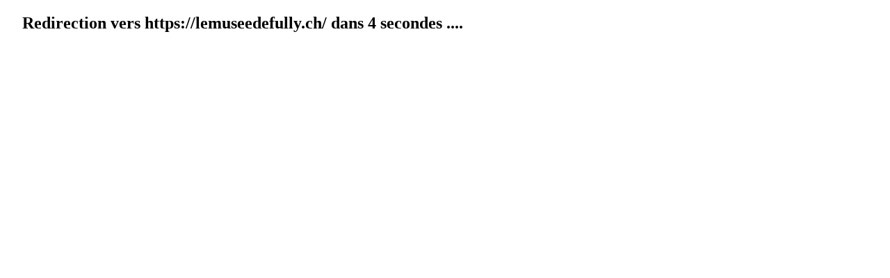

--- FILE ---
content_type: text/html; charset=ISO-8859-1
request_url: https://www.fondationmartialancay.ch/
body_size: 542
content:
<!DOCTYPE html PUBLIC "-//W3C//DTD XHTML 1.0 Transitional//EN" "http://www.w3.org/TR/xhtml1/DTD/xhtml1-transitional.dtd">
<html xmlns="http://www.w3.org/1999/xhtml">
<head>
<meta http-equiv="Content-Type" content="text/html; charset=iso-8859-1" />
<title>REDIRECTION</title>
<meta http-equiv="refresh" content="4; URL=https://lemuseedefully.ch/">
</head>

<html>

<!-- ATTENTION : CETTE PAGE EST NECESSAIRE : REDIRECTION !  -->

<body>
 <h2>&nbsp; &nbsp; Redirection vers https://lemuseedefully.ch/ dans 4 secondes ....</h2>
 </body>
</html>
